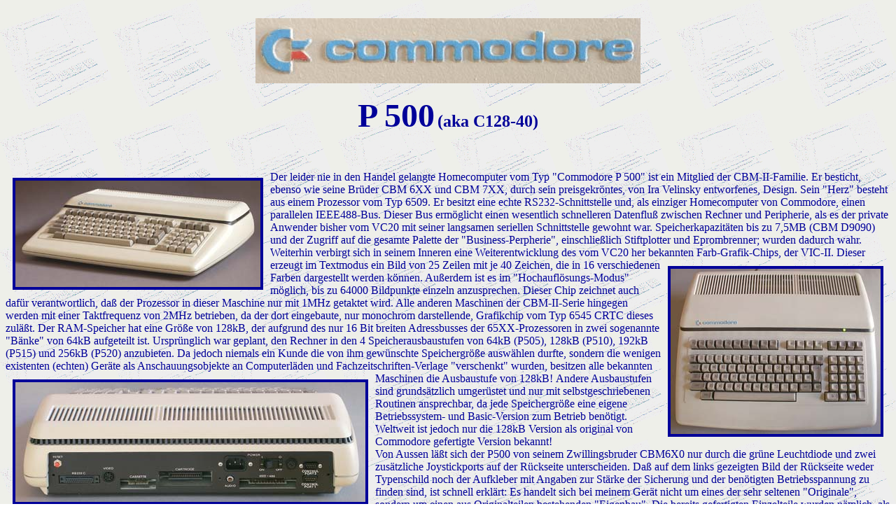

--- FILE ---
content_type: text/html; charset=iso-8859-1
request_url: https://cbmmanuals1.classic-computing.de/p500d.htm
body_size: 5325
content:
<html>
<head>
<meta name="Author" content="Rüdiger Schuldes">
<meta name="Copyright" content="&copy; 2003 by Rüdiger Schuldes">
<meta name="Keywords" content="CBM, cbm, Commodore, commodore, Computer, computer, Handbuch, handbuch, Schaltplan, schaltplan, User, user, Manual, manual, Service, service, P500, P 500">
<title>Commodore P500</title> 
<base target="neu">
</head> 
<body background="sitepics/background.gif" alink="#000099" link="#000099" vlink="#000099" text="#000099">
<center>
<br>
<img src="sitepics/commp500.jpg">
<br>
<br>
<font size="7"><b>P 500</b></font>
<font size="5"><b>(aka C128-40)</b></font>
<br>
<br>
<br>
</center>
<p>
<a href="commpics/midres/cp500014.jpg"><img border="4" src="commpics/cp500014.jpg"align="left" alt="Klicken, um das Bild zu vergrößern (75kB)" hspace="10" vspace="10"></a>
Der leider nie in den Handel gelangte Homecomputer vom Typ "Commodore P 500" ist ein Mitglied der CBM-II-Familie. Er besticht, ebenso wie seine Brüder CBM 6XX und CBM 7XX, durch sein preisgekröntes, von Ira Velinsky entworfenes, Design. Sein "Herz" besteht aus einem Prozessor vom Typ 6509. Er besitzt eine echte RS232-Schnittstelle und, als einziger Homecomputer von Commodore, einen parallelen IEEE488-Bus. Dieser Bus ermöglicht einen wesentlich schnelleren Datenfluß zwischen Rechner und Peripherie, als es der private Anwender bisher vom VC20 mit seiner langsamen seriellen Schnittstelle gewohnt war. Speicherkapazitäten bis zu 7,5MB (CBM D9090) und der Zugriff auf die gesamte Palette der "Business-Perpherie", einschließlich Stiftplotter und Eprombrenner; wurden dadurch wahr. Weiterhin verbirgt sich in seinem Inneren eine Weiterentwicklung des vom VC20 her bekannten Farb-Grafik-Chips, der VIC-II.
<a href="commpics/midres/cp500013.jpg"><img border="4" src="commpics/cp500013.jpg"align="right" alt="Klicken, um das Bild zu vergrößern (140kB)" hspace="10" vspace="10"></a> 
Dieser erzeugt im Textmodus ein Bild von 25 Zeilen mit je 40 Zeichen, die in 16 verschiedenen Farben dargestellt werden können. Außerdem ist es im "Hochauflösungs-Modus" möglich, bis zu 64000 Bildpunkte einzeln anzusprechen. Dieser Chip zeichnet auch dafür verantwortlich, daß der Prozessor in dieser Maschine nur mit 1MHz getaktet wird. Alle anderen Maschinen der CBM-II-Serie hingegen werden mit einer Taktfrequenz von 2MHz betrieben, da der dort eingebaute, nur monochrom darstellende, Grafikchip vom Typ 6545 CRTC dieses zuläßt. Der RAM-Speicher hat eine Größe von 128kB, der aufgrund des nur 16 Bit breiten Adressbusses der 65XX-Prozessoren in zwei sogenannte "Bänke" von 64kB aufgeteilt ist. Ursprünglich war geplant, den Rechner in den 4 Speicherausbaustufen von 64kB (P505), 128kB (P510), 192kB (P515) und 256kB (P520) anzubieten. Da jedoch niemals ein Kunde die von ihm gewünschte Speichergröße auswählen durfte, sondern die wenigen existenten (echten) Geräte als Anschauungsobjekte an Computerläden und Fachzeitschriften-Verlage "verschenkt" wurden, besitzen alle bekannten Maschinen die Ausbaustufe von 128kB!
<a href="commpics/midres/cp500011.jpg"><img border="4" src="commpics/cp500011.jpg"align="left" alt="Klicken, um das Bild zu vergrößern (67kB)" hspace="10" vspace="10"></a>
Andere Ausbaustufen sind grundsätzlich umgerüstet und nur mit selbstgeschriebenen Routinen ansprechbar, da jede Speichergröße eine eigene Betriebssystem- und Basic-Version zum Betrieb benötigt. Weltweit ist jedoch nur die 128kB Version als original von Commodore gefertigte Version bekannt!
<br>
Von Aussen läßt sich der P500 von seinem Zwillingsbruder CBM6X0 nur durch die grüne Leuchtdiode und zwei zusätzliche Joystickports auf der Rückseite unterscheiden. Daß auf dem links gezeigten Bild der Rückseite weder Typenschild noch der Aufkleber mit Angaben zur Stärke der Sicherung und der benötigten Betriebsspannung zu finden sind, ist schnell erklärt: Es handelt sich bei meinem Gerät nicht um eines der sehr seltenen "Originale", sondern um einen aus Originalteilen bestehenden "Eigenbau". Die bereits gefertigten Einzelteile wurden nämlich, als Commodore die Markteinführung des P500 "kippte", an den Elektronikhändler "Völkner" abgegeben, der diese dann billig verkaufte.
<br>
Bei meinem Eigenbau habe ich versucht, (bis auf ein später angesprochenes Detail) den Originalzustand der ersten Geräte möglichst genau nachzubilden, jedoch sind nicht allzuviele Informationen darüber verfügbar.
<a href="commpics/midres/cp500003.jpg"><img border="4" src="commpics/cp500003.jpg"align="right" alt="Klicken, um das Bild zu vergrößern (128kB)" hspace="10" vspace="10"></a> 
So ist mir beispielsweise nicht bekannt, ob das Schaltnetzteil der Originale wie bei diesem Exemplar an der Unterschale des Gehäuses oder, wie beim CBM6X0, am Deckel befestigt wurde.
<br>
Hier nun ein erster Blick in das Innere meines P500. Gut zu erkennen ist das goldfarbene, vollgekapselte Schaltnetzteil, das bei längerem Betrieb ständig mit thermischen Problemen zu kämpfen hat. Links vorne ist die Adapterplatine mit den Kernal- und Basic-Eproms der 2. Generation zu sehen. Leider besitze ich die Keramik-ROMs der ersten Generation nicht. Hinter dieser Adapterplatine ist die erste RAM-Bank zu erahnen.
<a href="commpics/midres/cp500010.jpg"><img border="4" src="commpics/cp500010.jpg"align="left" alt="Klicken, um das Bild zu vergrößern (161kB)" hspace="10" vspace="10"></a>
Die Bausteine mit Aufklebern, die sich weiter rechts auf der Platine befinden, sind die !zwei! PLAs und zwischen den Steckerleisten für Erweiterungen, wie z. B. ein geplantes Co-Prozessor-Board, sind die für den internen Maximalausbau benötigten restlichen 3 RAM-Bänke zu erkennen. Mit externen Erweiterungen sind insgesamt 960kB RAM möglich. Zusammen mit der, durch Cartridges vollbestückten, Systembank ergibt das einen, für damalige Zeiten satten, Adressraum von 1MB!
<br>
Auf dem nächsten Bild erkennt man die, für einen Homecomputer unverzichtbaren, übereinander angeordneten Joystickports. Die Steckerleiste vor den Joystickports ist der sogenannte "User Port", der bei diesem Rechnertyp allerdings nirgendwo nach aussen geführt ist. Der Sicherungshalter rechts daneben ist im Original nicht vorhanden, die Bohrung dafür ist normalerweise mit einer Kunststoffkappe verschlossen.
<a href="commpics/midres/cp500017.jpg"><img border="4" src="commpics/cp500017.jpg"align="right" alt="Klicken, um das Bild zu vergrößern (214kB)" hspace="10" vspace="10"></a>
Da sich die ursprüngliche Sicherung im Netzteil befindet, zum Wechseln derselben aber das Netzteil !komplett! zerlegt werden muß, habe ich mich zu diesem Schritt entschlossen.
<br>
Unter der Metallabschirmung rechts im Bild ist das Videoteil untergebracht, das auf dem nächsten Bild zusammen mit den umliegenden Chips ohne Abdeckung zu sehen ist. Dort sieht man, von rechts nach links, den Prozessor 6509, den bei allen CBM-II-Rechnern eingebauten Soundchip 6581 und, innerhalb der Metallabschirmung, den bereits angesprochenen VIC-II. Am linken Bildrand sind noch die, unter Anderem für die Game-Ports zuständige, CIA 6526 und eines der beiden Tri-Port-Interfaces 6525 zu erkennen. Dieses hier bedient den IEEE-488-Bus.
<br>
<a href="commpics/midres/p500mem1.gif"><img border="4" src="commpics/p500mem1.jpg"align="left" alt="Klicken, um das Bild zu vergrößern (32kB)" hspace="10" vspace="10"></a>
Solange man sich bei der Programmierung dieses Rechners auf das eingebaute Basic V4+ beschränkt, unterscheidet sich das Erstellen umfangreicher Programme nicht von der Programmierung der alten CBM-Modelle. Das Basic unterstützt, vom Anwender und Programmierer unbemerkt, den Zugriff auf den gesamten Benutzerspeicher von 128kB und den Textbildschirm. Will der Programmierer jedoch Routinen in Maschinencode oder gar "Sprites" und "hochauflösende" Grafik verwenden, wird er sehr schnell an seine Grenzen stoßen. Da in der Systembank (Bank $0F) nur !1kB! freies RAM existiert, lassen sich weder Sprites noch Grafikbildschirm problemlos realisieren. Da der VIC-II-Chip nur einen Bereich von 16kB "sieht", und sich der Bildschirm und die Spritedaten in dem gleichen 16kB großen Bereich befinden müssen, gibt es innerhalb des 64kB großen Adressraumes der CPU also genau 4 Möglichkeiten, diese "VIC-Bank" mit Hilfe der Bits #6 und #7 der Speicherstelle $DF02 zu positionieren. Es existiert aber in keinem dieser Bereiche innerhalb der Systembank genügend freies RAM, um Bildschirm UND Spritedaten zu speichern! Durch Löschen des Bits #6 in der Speicherstelle $DE06 kann man den VIC-II-Chip jedoch dazu veranlassen, nicht mehr auf die Systembank $0F, sondern auf die, eigentlich für den Basic-Code reservierte, Speicherbank $00 zuzugreifen. Durch Verändern des Zeigers auf die Obergrenze des Basic-Textes (Speicherstellen $2F und $30) schafft man sich reservierten Raum für Bildschirme, Spritedaten und Zeichensätze. Leider ist nun weder direktes Lesen, noch direktes Schreiben des Bildschirminhalts möglich. Hier setzt jedoch das schon erwähnte "Bankswitching" an. Der Wert in der Speicherstelle $01 repräsentiert die Nummer der Speicherbank auf die durch indirekte Zeropage-Adressierung lesend oder schreibend zugegriffen wird. Hier nun zum besseren Verständnis ein kleines Beispiel:
<br>
Nehmen wir an, wir haben den Beginn unseres Textbildschirms aus obengenannten Gründen nach $C000 in der Speicherbank $00 verlegt, und möchten in die linke obere Ecke des Bildschirms einen "Klammeraffen" setzen. Also coden wir z. B.:
<br>
<center><table BORDER="0" WIDTH="640" >
<tr>
<td align="left" width="100"><b>LDA #$00</b></td>
<td align="left" width="540"><b>damit haben wir die Speicherbank $00 für die </b></td>
</tr>
<tr>
<td align="left" width="100"><b>STA  $01</b></td>
<td align="left" width="540"><b>folgenden Lese- und Schreibzugriffe ausgewählt</b></td>
</tr>
<tr>
<td align="left" width="100"><b>STA  $F0</b></td>
<td align="left" width="540"><b>dieser Befehl schreibt das Lo-Byte</b></td>
</tr>
<tr>
<td align="left" width="100"><b>LDA #$C0</b></td>
<td align="left" width="540"><b></b></td>
</tr>
<tr>
<td align="left" width="100"><b>STA  $F1</b></td>
<td align="left" width="540"><b>und diese Befehlsfolge das Hi-Byte für die Indirekte Zeropage-Adressierung</b></td>
</tr>
<tr>
<td align="left" width="100"><b>LDY #$00</b></td>
<td align="left" width="540"><b>der Index wird gesetzt</b></td>
</tr>
<tr>
<td align="left" width="100"><b>TYA</b></td>
<td align="left" width="540"><b>wir laden den Code für den "Klammeraffen"</b></td>
</tr>
<tr>
<td align="left" width="100"><b>STA ($F0) ,Y</b></td>
<td align="left" width="540"><b>und schreiben ihn in das linke obere Eck unseres Bildschirms</b></td>
</tr>
</table>
</center>
<br>
Möchten wir nun ein Maschinenprogramm schreiben, dessen Größe das 1kB freien Speicherplatz in der Systembank ($0F) übersteigt, müssen wir dem Prozessor mitteilen, aus welcher Speicherbank er den Code holen soll. Dieses legen wir mit dem Inhalt der Speicherzelle $00 fest. Wenn wir z.B. den Wert #$01 hineinschreiben, holt der Prozessor ab diesem Zeitpunkt seine Instruktionen aus der Speicherbank $01. Da der Programcounter allerdings unverändert bleibt, müssen wir den Programmcode "synchronisieren", damit das Programm nicht ins "Leere" springt. Zusätzlich erschwert wird die Programmierung dieser Maschine durch die Tatsache, daß auch der Betriebssystemcode nicht mehr erreichbar ist, auch nicht bei den Interrupts!
<br>
Wir sehen also, der P500 besitzt eine reichlich merkwürdige Architektur, die den Maschinensprache-Programmierer zu völligem Umdenken zwingt.
<br>
Ein kleines, von Commodore zur Werbung eingesetztes, Demoprogramm steht 
<a href="public/Diskimages/TestDemo/testp500.zip">>>>hier<<<</a>
 zum Download zur Verfügung. Es zeigt abwechselnd verschiedene Text- und HiRes-Bildschirme. Leider funktioniert dieses Demoprogramm auf dem VICE-Emulator nur teilweise.
<br>
Ein weiteres, auf diesem Rechnertyp weitgehend unbekanntes, Kapitel ist die Interruptprogrammierung. Diese wird hauptsächlich zur Sounderzeugung und Joystickabfrage benötigt. Der Zeiger auf den IRQ befindet sich bei $0300 und $0301 und zeigt normalerweise auf die Routine ab $FBF8. Die für die Joystickabfrage zuständige CIA befindet sich, wie beim C64, ab Speicherstelle $DC00, jedoch ist die Belegung der Bits eine ganz Andere. Der Status der  Feuerknöpfe wird durch die Bits #6 und #7 der Speicherstelle $DC00 angezeigt, während die unteren 4 Bits der Speicherstelle $DC01 die Richtung des Steuerknüppels #1 und, analog dazu, die oberen 4 Bits die des Steuerknüppels #2 repräsentieren.
<br>
<br>
Da das, was ich auf dieser Seite beschrieben habe, fast alles ist, was mir über diesen Rechnertyp bekannt ist, bitte ich jeden, der noch weitergehende (oder andere) Informationen besitzt, mir Diese im Interesse der "P500-Fangemeinde" zukommen zu lassen. Ich werde selbstverständlich die Namen der Helfer auf dieser Seite veröffentlichen!
<br>
<br>
<br>
</p>
<p><a href="sammlund.htm" target="_self"><img SRC="sitepics/back.gif" BORDER=0 ></a>
</body>
 </html>        